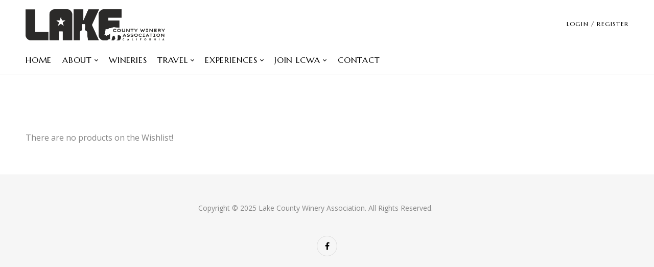

--- FILE ---
content_type: text/css
request_url: https://www.lakecountywineries.org/wp-content/uploads/elementor/css/post-11196.css?ver=1768930810
body_size: 95
content:
.elementor-11196 .elementor-element.elementor-element-5fc90d6:not(.elementor-motion-effects-element-type-background), .elementor-11196 .elementor-element.elementor-element-5fc90d6 > .elementor-motion-effects-container > .elementor-motion-effects-layer{background-color:#F6F6F6;}.elementor-11196 .elementor-element.elementor-element-5fc90d6{transition:background 0.3s, border 0.3s, border-radius 0.3s, box-shadow 0.3s;}.elementor-11196 .elementor-element.elementor-element-5fc90d6 > .elementor-background-overlay{transition:background 0.3s, border-radius 0.3s, opacity 0.3s;}.elementor-11196 .elementor-element.elementor-element-5e31be6 > .elementor-widget-wrap > .elementor-widget:not(.elementor-widget__width-auto):not(.elementor-widget__width-initial):not(:last-child):not(.elementor-absolute){margin-block-end:: 0px;}.elementor-11196 .elementor-element.elementor-element-5e31be6 > .elementor-element-populated{padding:0px 0px 0px 0px;}.elementor-11196 .elementor-element.elementor-element-e72b7aa > .elementor-container{max-width:1440px;}.elementor-11196 .elementor-element.elementor-element-e72b7aa{padding:35px 0px 35px 0px;}.elementor-11196 .elementor-element.elementor-element-3f91a91{width:100%;max-width:100%;}.elementor-11196 .elementor-element.elementor-element-3f91a91 > .elementor-widget-container{margin:0px 45px 0px 0px;}.elementor-11196 .elementor-element.elementor-element-15663cc > .elementor-widget-container{margin:5px 0px 0px 0px;}.elementor-11196 .elementor-element.elementor-element-a025d79{--divider-border-style:solid;--divider-color:#E2E2E2;--divider-border-width:1px;}.elementor-11196 .elementor-element.elementor-element-a025d79 .elementor-divider-separator{width:100%;}.elementor-11196 .elementor-element.elementor-element-a025d79 .elementor-divider{padding-block-start:0px;padding-block-end:0px;}@media(max-width:767px){.elementor-11196 .elementor-element.elementor-element-3f91a91{width:100%;max-width:100%;text-align:center;}}